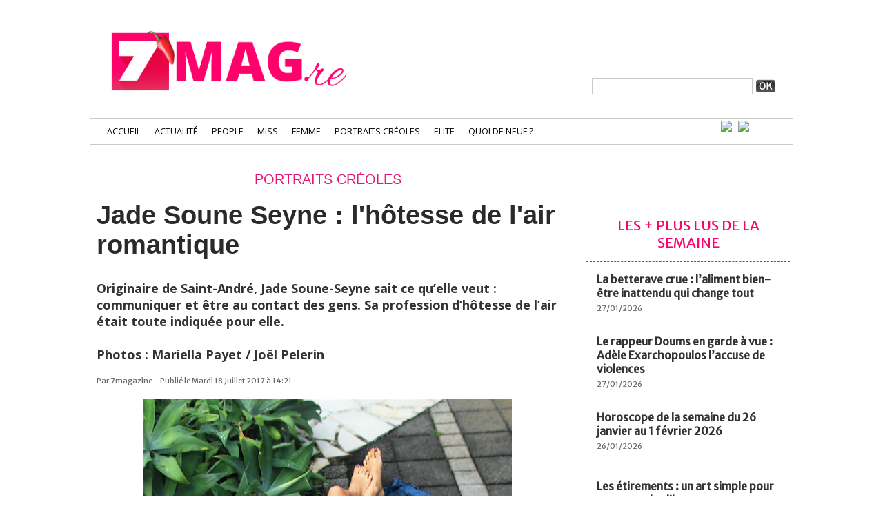

--- FILE ---
content_type: text/html; charset=UTF-8
request_url: https://www.7mag.re/Jade-Soune-Seyne-l-hotesse-de-l-air-romantique_a14406.html
body_size: 12081
content:
<!DOCTYPE html PUBLIC "-//W3C//DTD XHTML 1.0 Strict//EN" "http://www.w3.org/TR/xhtml1/DTD/xhtml1-strict.dtd">
<html xmlns="http://www.w3.org/1999/xhtml" xmlns:og="http://ogp.me/ns#"  xml:lang="fr" lang="fr">
<head>
<title>Jade Soune Seyne : l'hôtesse de l'air romantique</title>
 
<meta http-equiv="Content-Type" content="text/html; Charset=UTF-8" />
<meta name="author" lang="fr" content="7magazine" />
<meta name="keywords" content="La Réunion, 974, actualité, people, miss, elite, sexy, beauté, lifestyle, femme, créole, portrait, candidate, news, information" />
<meta name="description" content="Originaire de Saint-André, Jade Soune-Seyne sait ce qu’elle veut : communiquer et être au contact des gens. Sa profession d’hôtesse de l’air était toute indiquée pour elle. Photos : Mariella Payet..." />

<meta property="og:url" content="https://www.7mag.re/Jade-Soune-Seyne-l-hotesse-de-l-air-romantique_a14406.html" />
<meta name="image" property="og:image" content="https://www.7mag.re/photo/art/grande/15773476-20911658.jpg?v=1500374493" />
<meta property="og:type" content="article" />
<meta property="og:title" content="Jade Soune Seyne : l'hôtesse de l'air romantique" />
<meta property="og:description" content="Originaire de Saint-André, Jade Soune-Seyne sait ce qu’elle veut : communiquer et être au contact des gens. Sa profession d’hôtesse de l’air était toute indiquée pour elle. Photos : Mariella Payet / Joël Pelerin Du sang chinois coule dans ses veines mais Jade avant tout se dit Réunionnaise. A..." />
<meta property="og:site_name" content="7 Magazine Réunion, L’actualité people et lifestyle à l’île de la Réunion" />
<meta property="twitter:card" content="summary_large_image" />
<meta property="twitter:image" content="https://www.7mag.re/photo/art/grande/15773476-20911658.jpg?v=1500374493" />
<meta property="twitter:title" content="Jade Soune Seyne : l'hôtesse de l'air romantique" />
<meta property="twitter:description" content="Originaire de Saint-André, Jade Soune-Seyne sait ce qu’elle veut : communiquer et être au contact des gens. Sa profession d’hôtesse de l’air était toute indiquée pour elle. Photos : Mariella Payet..." />
<link rel="stylesheet" href="/var/style/style_56.css?v=1683183053" type="text/css" />
<link rel="stylesheet" media="only screen and (max-width : 800px)" href="/var/style/style_1156.css?v=1577445981" type="text/css" />
<link rel="stylesheet" href="/assets/css/gbfonts.min.css?v=1724246908" type="text/css">
<meta id="viewport" name="viewport" content="width=device-width, initial-scale=1.0, maximum-scale=1.0" />
<link id="css-responsive" rel="stylesheet" href="/_public/css/responsive.min.css?v=1731587507" type="text/css" />
<link rel="stylesheet" media="only screen and (max-width : 800px)" href="/var/style/style_1156_responsive.css?v=1577445981" type="text/css" />
<link rel="stylesheet" href="/var/style/style.14307307.css?v=1633678028" type="text/css" />
<link href="https://fonts.googleapis.com/css?family=Merriweather+Sans|Open+Sans&display=swap" rel="stylesheet" type="text/css" />
<link rel="stylesheet" href="/var/style/perso.css?v=1663039055" type="text/css" />
<link rel="canonical" href="https://www.7mag.re/Jade-Soune-Seyne-l-hotesse-de-l-air-romantique_a14406.html" />
<link rel="alternate" type="application/rss+xml" title="RSS" href="/xml/syndication.rss" />
<link rel="alternate" type="application/atom+xml" title="ATOM" href="/xml/atom.xml" />
<link rel="icon" href="/favicon.ico?v=1505200092" type="image/x-icon" />
<link rel="shortcut icon" href="/favicon.ico?v=1505200092" type="image/x-icon" />
 
<!-- Google file -->
<meta name="google-site-verification" content="ywh3X98wBnd7r7LqeIIjZHAi9hx4RTZkhohVmpRj_Ug" />
 
<!-- Msn tags -->
<meta name="msvalidate.01" content="2C1D2C55CCD53DAE121B8AFEDFCC5DD5" />
<script src="/_public/js/jquery-1.8.3.min.js?v=1731587507" type="text/javascript"></script>
<script src="/_public/js/regie_pub.js?v=1731587507" type="text/javascript"></script>
<script src="/_public/js/jquery-ui-1.10.3.custom.min.js?v=1731587507" type="text/javascript"></script>
<script src="/_public/js/jquery.tools-1.2.7.min.js?v=1731587507" type="text/javascript"></script>
<script src="/_public/js/compress_jquery.ibox.js?v=1731587507" type="text/javascript"></script>
<script src="/_public/js/compress_fonctions.js?v=1731587507" type="text/javascript"></script>
<script type="text/javascript">
/*<![CDATA[*//*---->*/
selected_page = ['article', ''];
selected_page = ['article', '15773476'];
var deploye14197170 = true;

function sfHover_14197170(id) {
	var func = 'hover';
	if ($('#css-responsive').length && parseInt($(window).width()) <= 800) { 
		func = 'click';
	}

	$('#' + id + ' li' + (func == 'click' ? ' > a' : '')).on(func, 
		function(e) { 
			var obj  = (func == 'click' ? $(this).parent('li') :  $(this));
			if (func == 'click') {
				$('#' + id + ' > li').each(function(index) { 
					if ($(this).attr('id') != obj.attr('id') && !$(this).find(obj).length) {
						$(this).find(' > ul:visible').each(function() { $(this).hide(); });
					}
				});
			}
			if(func == 'click' || e.type == 'mouseenter') { 
				if (obj.find('ul:first:hidden').length)	{
					sfHoverShow_14197170(obj); 
				} else if (func == 'click') {
					sfHoverHide_14197170(obj);
				}
				if (func == 'click' && obj.find('ul').length)	return false; 
			}
			else if (e.type == 'mouseleave') { sfHoverHide_14197170(obj); }
		}
	);
}
function sfHoverShow_14197170(obj) {
	obj.addClass('sfhover').css('z-index', 1000); obj.find('ul:first:hidden').each(function() { if ($(this).hasClass('lvl0')) $(this).show('drop', {direction:'down'}, 500); else $(this).css('z-index', -1).show('drop', {direction:'left'}, 500); });
}
function sfHoverHide_14197170(obj) {
	obj.find('ul:visible').each(function() { if ($(this).hasClass('lvl0')) $(this).hide('drop', {direction:'down'}, 500); else $(this).hide('drop', {direction:'left'}, 500);});
}

 var GBRedirectionMode = 'IF_FOUND';
/*--*//*]]>*/

</script>
 
<!-- Perso tags -->
<!-- Matomo -->
<script>
  var _paq = window._paq = window._paq || [];
  /* tracker methods like "setCustomDimension" should be called before "trackPageView" */
  _paq.push(["setDocumentTitle", document.domain + "/" + document.title]);
  _paq.push(["setCookieDomain", "*.www.7mag.re"]);
  _paq.push(["setDomains", ["*.www.7mag.re"]]);
  _paq.push(['trackPageView']);
  _paq.push(['enableLinkTracking']);
  (function() {
    var u="https://www.matomo.regiewebltd.com/";
    _paq.push(['setTrackerUrl', u+'matomo.php']);
    _paq.push(['setSiteId', '3']);
    var d=document, g=d.createElement('script'), s=d.getElementsByTagName('script')[0];
    g.async=true; g.src=u+'matomo.js'; s.parentNode.insertBefore(g,s);
  })();
</script>

<noscript><p><img src="https://www.matomo.regiewebltd.com/matomo.php?idsite=3&amp;rec=1" style="border:0;" alt="" /></p></noscript>

<!-- End Matomo Code -->


<!-- DEBUT SIRDATA -->

<script type="text/javascript" src="https://cache.consentframework.com/js/pa/31688/c/fxVxe/stub" referrerpolicy="origin" charset="utf-8"></script>
<script>
window.Sddan = {
    "info": {
        "hd_m" : "",
        "hd_s256" : "",
        "uf_postal_code" : "",
        "uf_bday" : "",
        "uf_gender" : "",
    }
};
</script>
<script type="text/javascript" src="https://choices.consentframework.com/js/pa/31688/c/fxVxe/cmp" referrerpolicy="origin" charset="utf-8" async></script>

<!-- FIN SIRDATA -->


<script async src="https://pagead2.googlesyndication.com/pagead/js/adsbygoogle.js?client=ca-pub-4604764902260623"
     crossorigin="anonymous"></script>

<meta name="p:domain_verify" content="7282f125b8f89e77d1af700482315beb"/>
<meta name="google-site-verification" content="yVYBR4PVm-tLz5yLD7J_4Y3BJ_uplK7_AddwpQWuKV0" />
<meta name="facebook-domain-verification" content="o5bcj6xcg3h73mm5sqixgtgsjfwelc" />

<link href='https://fonts.googleapis.com/css?family=Open+Sans:400,300,800,700' rel='stylesheet' type='text/css'>
<link href='https://fonts.googleapis.com/css?family=Merriweather:400italic,400' rel='stylesheet' type='text/css'>


<style type="text/css">
.mod_14307307 img, .mod_14307307 embed, .mod_14307307 table {
	 max-width: 666px;
}

.mod_14307307 .mod_14307307_pub {
	 min-width: 668px;
}

.mod_14307307 .mod_14307307_pub .cel1 {
	 padding: 0;
}

.mod_14307307 .photo.left .mod_14307307_pub, .mod_14307307 .photo.right .mod_14307307_pub {
	 min-width: 334px; margin: 15px 10px;
}

.mod_14307307 .photo.left .mod_14307307_pub {
	 margin-left: 0;
}

.mod_14307307 .photo.right .mod_14307307_pub {
	 margin-right: 0;
}

.mod_14307307 .para_20911387 .photo {
	 position: relative;
}

.mod_14307307 .para_20911392 .photo {
	 position: relative;
}

.mod_14307307 .para_20911461 .photo {
	 position: relative;
}

.mod_14307307 .para_20911471 .photo {
	 position: relative;
}

.mod_14307307 .para_20911483 .photo {
	 position: relative;
}

.mod_14307307 .para_20911658 .photo {
	 position: relative;
}

</style>

<!-- Google Analytics -->
<!-- Google Tag Manager -->
<script>(function(w,d,s,l,i){w[l]=w[l]||[];w[l].push({'gtm.start':
new Date().getTime(),event:'gtm.js'});var f=d.getElementsByTagName(s)[0],
j=d.createElement(s),dl=l!='dataLayer'?'&l='+l:'';j.async=true;j.src=
'https://www.googletagmanager.com/gtm.js?id='+i+dl;f.parentNode.insertBefore(j,f);
})(window,document,'script','dataLayer','GTM-5QWBJMZ');</script>
<!-- End Google Tag Manager -->
 
</head>

<body class="mep56">
<div id="z_col_130_responsive" class="responsive-menu">


<!-- MOBI_swipe 32032499 -->
<div id="mod_32032499" class="mod_32032499 wm-module fullbackground  module-MOBI_swipe">
	 <div class="entete"><div class="fullmod">
		 <span>7 Magazine Réunion, L’actualité people et lifestyle à l’île de la Réunion</span>
	 </div></div>
	<div class="cel1">
		 <ul>
			 <li class="liens" data-link="home,"><a href="https://www.7mag.re/" >			 <span>
			 Accueil
			 </span>
</a></li>
			 <li class="liens" data-link="rubrique,264950"><a href="/Actualite_r66.html" >			 <span>
			 Actualité
			 </span>
</a></li>
			 <li class="liens" data-link="rubrique,133731"><a href="/People_r18.html" >			 <span>
			 People
			 </span>
</a></li>
			 <li class="liens" data-link="rubrique,465607"><a href="/Portraits-Creoles_r75.html" >			 <span>
			 Portraits Créoles
			 </span>
</a></li>
			 <li class="liens" data-link="rubrique,1031879"><a href="/Lifestyle_r84.html" >			 <span>
			 Lifestyle
			 </span>
</a>
			 	 <ul class="lvl0">
			 <li class="liens" data-link="rubrique,153782"><a href="/Auto-Moto_r30.html" >			 <span>
			 Auto-Moto
			 </span>
</a></li>
			 <li class="liens" data-link="rubrique,153783"><a href="/Evasion_r31.html" >			 <span>
			 Evasion
			 </span>
</a></li>
			 <li class="liens" data-link="rubrique,153882"><a href="/Culture_r35.html" >			 <span>
			 Culture
			 </span>
</a></li>
			 <li class="liens" data-link="rubrique,129922"><a href="/Cuisine_r6.html" >			 <span>
			 Cuisine
			 </span>
</a></li>
				 </ul>
			 </li>
			 <li class="liens" data-link="rubrique,129920"><a href="/Miss_r4.html" >			 <span>
			 Miss
			 </span>
</a></li>
			 <li class="liens" data-link="rubrique,1032756"><a href="/Femme_r85.html" >			 <span>
			 Femme
			 </span>
</a></li>
			 <li class="liens" data-link="rubrique,153890"><a href="/Soirees-VIP_r36.html" >			 <span>
			 Soirée VIP
			 </span>
</a></li>
			 <li class="liens" data-link="rubrique,185441"><a href="/Elite_r64.html" >			 <span>
			 Elite
			 </span>
</a></li>
			 <li class="liens" data-link="contact,contact@7magazine.re"><a href="mailto:contact@7magazine.re" >			 <span>
			 Contact
			 </span>
</a></li>
		 </ul>
	</div>
</div>
</div>
<div id="main-responsive">

<div id="main">
<table id="main_table_inner" cellspacing="0">
<tr>
<td class="z_col0_td_inner z_td_colonne" colspan="2">
<div id="z_col0">
	 <div class="z_col0_inner">
<div id="z_col0_responsive" class="module-responsive">

<!-- MOBI_titre 32032498 -->
<div id="mod_32032498" class="mod_32032498 module-MOBI_titre">
<div class="tablet-bg">
<div onclick="swipe()" class="swipe gbicongeneric icon-gbicongeneric-button-swipe-list"></div>
	 <a class="image mobile notablet" href="https://www.7mag.re"><img src="https://www.7mag.re/photo/iphone_titre_32032498.png?v=1577445981" alt="7 Magazine Réun"  title="7 Magazine Réun" /></a>
<div onclick="$('#search-32032498').toggle()" class="searchbutton gbicongeneric icon-gbicongeneric-search"></div>
<div id="search-32032498" class="searchbar" style="display:none">
<form action="/search/" method="get">
<div class="search-keyword"><input type="text" name="keyword" /></div>
<div class="search-button"><button>Rechercher</button></div>
</form>
</div>
</div>
</div>
</div>
		 <div class="inner">
<!-- ********************************************** ZONE TITRE ********************************************** -->

<!-- html 29871841 -->
	 <!-- Google Tag Manager (noscript) -->
<noscript><iframe src="https://www.googletagmanager.com/ns.html?id=GTM-5QWBJMZ"
height="0" width="0" style="display:none;visibility:hidden"></iframe></noscript>
<!-- End Google Tag Manager (noscript) -->


<script async src="https://pagead2.googlesyndication.com/pagead/js/adsbygoogle.js?client=ca-pub-4604764902260623"
     crossorigin="anonymous"></script>
<script type="text/javascript" async src="https://securepubads.g.doubleclick.net/tag/js/gpt.js"></script>
<script type="text/javascript">
console.group()

    console.info("%c ADSERVER974 V2 START ", "color:#292826; background-color:#F9D342");

    var googletag = googletag || {};
    googletag.cmd = googletag.cmd || [];

    googletag.cmd.push(function() {
    
    //detect hp or rg
    var site = "7mag";
    var defaultHome = "https://www.7mag.re/";
    var currentPosition = window.location.pathname;
    var adNetworkID = "22046252579";
	
    var bannerMapping = googletag.sizeMapping().
    addSize([1024, 768], [[970, 250], [728, 90]]).
    addSize([980, 575], [[970, 250],[728, 90]]).
    addSize([0, 0], [[320, 100], [300, 100], [320, 50]]).
    build();
		  	
    if( currentPosition === '/' ) { var rub1 = "hp";  } else { var rub1 = "rg"; }
    
    var adPath = site + '/' + rub1;
    
    //FORMAT MEGA BANNER
    console.info("%c FORMAT MEGABANNER 1 LOADED ", "color:#292826; background-color:#F9D342");
    googletag.defineSlot('/' + adNetworkID + '/'+ adPath, [[970, 250], [728, 90],[300, 100], [320, 100], [320, 50], ['fluid']], 'regie974V2-megabanner').defineSizeMapping(bannerMapping).setTargeting('position','megabanner').addService(googletag.pubads());
    
    console.info("%c FORMAT BILLBOARD 1-8 LOADED ", "color:#292826; background-color:#F9D342");
    googletag.defineSlot('/' + adNetworkID + '/'+ adPath, [[728, 90],[300, 100], [320, 100], [320, 50], ['fluid']], 'regie974V2-billboard1').defineSizeMapping(bannerMapping).setTargeting('position','billboard1').addService(googletag.pubads());
    googletag.defineSlot('/' + adNetworkID + '/'+ adPath, [[728, 90],[300, 100], [320, 100], [320, 50], ['fluid']], 'regie974V2-billboard2').defineSizeMapping(bannerMapping).setTargeting('position','billboard2').addService(googletag.pubads());
    googletag.defineSlot('/' + adNetworkID + '/'+ adPath, [[728, 90],[300, 100], [320, 100], [320, 50], ['fluid']], 'regie974V2-billboard3').defineSizeMapping(bannerMapping).setTargeting('position','billboard3').addService(googletag.pubads());
    googletag.defineSlot('/' + adNetworkID + '/'+ adPath, [[728, 90],[300, 100], [320, 100], [320, 50], ['fluid']], 'regie974V2-billboard4').defineSizeMapping(bannerMapping).setTargeting('position','billboard4').addService(googletag.pubads());
    googletag.defineSlot('/' + adNetworkID + '/'+ adPath, [[728, 90],[300, 100], [320, 100], [320, 50], ['fluid']], 'regie974V2-billboard5').defineSizeMapping(bannerMapping).setTargeting('position','billboard5').addService(googletag.pubads());
    googletag.defineSlot('/' + adNetworkID + '/'+ adPath, [[728, 90],[300, 100], [320, 100], [320, 50], ['fluid']], 'regie974V2-billboard6').defineSizeMapping(bannerMapping).setTargeting('position','billboard6').addService(googletag.pubads());
    googletag.defineSlot('/' + adNetworkID + '/'+ adPath, [[728, 90],[300, 100], [320, 100], [320, 50], ['fluid']], 'regie974V2-billboard7').defineSizeMapping(bannerMapping).setTargeting('position','billboard7').addService(googletag.pubads());
    googletag.defineSlot('/' + adNetworkID + '/'+ adPath, [[728, 90],[300, 100], [320, 100], [320, 50], ['fluid']], 'regie974V2-billboard8').defineSizeMapping(bannerMapping).setTargeting('position','billboard8').addService(googletag.pubads());
    
    console.info("%c FORMAT OOP LOADED ", "color:#292826; background-color:#F9D342");
    googletag.defineOutOfPageSlot('/' + adNetworkID + '/'+ adPath, 'regie974V2-oop').addService(googletag.pubads());
      
    console.info("%c FORMAT INTERSTITIEL1 LOADED ", "color:#292826; background-color:#F9D342");
       googletag.defineSlot('/' + adNetworkID + '/'+ adPath, [[3, 1]], 'regie974V2-interstitiel1').setTargeting('position','interstitiel1').addService(googletag.pubads())  
      
    
    console.info("%c FORMAT HABILLAGE-2 LOADED ", "color:#292826; background-color:#F9D342");
    googletag.defineSlot('/' + adNetworkID + '/'+ adPath,[[1, 1],[1, 2],[1, 3],[1, 4]], 'regie974V2-habillage').setTargeting('position','habillage').addService(googletag.pubads());
    
    //FORMAT PAVE 1
    console.info("%c FORMAT PAVE 1-8 LOADED ", "color:#292826; background-color:#F9D342");
    googletag.defineSlot('/' + adNetworkID + '/'+ adPath, [[300, 600], [300, 250], ['fluid']], 'regie974V2-pave1').setTargeting('position','pave1').addService(googletag.pubads());
    googletag.defineSlot('/' + adNetworkID + '/'+ adPath, [[300, 600], [300, 250], ['fluid']], 'regie974V2-pave2').setTargeting('position','pave2').addService(googletag.pubads());
    googletag.defineSlot('/' + adNetworkID + '/'+ adPath, [[300, 600], [300, 250], ['fluid']], 'regie974V2-pave3').setTargeting('position','pave3').addService(googletag.pubads());
    googletag.defineSlot('/' + adNetworkID + '/'+ adPath, [[300, 600], [300, 250], ['fluid']], 'regie974V2-pave4').setTargeting('position','pave4').addService(googletag.pubads());
    googletag.defineSlot('/' + adNetworkID + '/'+ adPath, [[300, 600], [300, 250], ['fluid']], 'regie974V2-pave5').setTargeting('position','pave5').addService(googletag.pubads());
    googletag.defineSlot('/' + adNetworkID + '/'+ adPath, [[300, 600], [300, 250], ['fluid']], 'regie974V2-pave6').setTargeting('position','pave6').addService(googletag.pubads());
    googletag.defineSlot('/' + adNetworkID + '/'+ adPath, [[300, 600], [300, 250], ['fluid']], 'regie974V2-pave7').setTargeting('position','pave7').addService(googletag.pubads());
    googletag.defineSlot('/' + adNetworkID + '/'+ adPath, [[300, 600], [300, 250], ['fluid']], 'regie974V2-pave8').setTargeting('position','pave8').addService(googletag.pubads());
    
    //FORMAT PAVE 1
    console.info("%c FORMAT INREAD 1-4 LOADED ", "color:#292826; background-color:#F9D342");
    googletag.defineSlot('/' + adNetworkID + '/'+ adPath, [[300, 600], [300, 250], [320, 100], [300, 100], [320, 50], ['fluid']], 'regie974V2-inread1').setTargeting('position','inread1').addService(googletag.pubads());
    googletag.defineSlot('/' + adNetworkID + '/'+ adPath, [[300, 600], [300, 250], [320, 100], [300, 100], [320, 50], ['fluid']], 'regie974V2-inread2').setTargeting('position','inread2').addService(googletag.pubads());
    googletag.defineSlot('/' + adNetworkID + '/'+ adPath, [[300, 600], [300, 250], [320, 100], [300, 100], [320, 50], ['fluid']], 'regie974V2-inread3').setTargeting('position','inread3').addService(googletag.pubads());
    googletag.defineSlot('/' + adNetworkID + '/'+ adPath, [[300, 600], [300, 250], [320, 100], [300, 100], [320, 50], ['fluid']], 'regie974V2-inread4').setTargeting('position','inread4').addService(googletag.pubads());
    
    //adslot generic triger
    googletag.pubads().setCentering(true);
    googletag.pubads().collapseEmptyDivs(true);
    googletag.enableServices();
    
    

    }); 

    // Display ads
    googletag.cmd.push(function() {

        var adunits = document.querySelectorAll('div[id^="regie974V2-"]');
        for (var i = 0; i < adunits.length; i++) { googletag.cmd.push(function() { googletag.display(adunits[i].getAttribute('id')); }); }

    });

  console.info("%c ADSERVER974 V2 LOADED ", "color:#292826; background-color:#F9D342");
console.groupEnd();  
</script>  

<style>
  #regie974V2-megabanner{  width:970px; margin: 0 auto;}
  #regie974V2-billboard1{  width:728px; margin: 0 auto;}
  #regie974V2-billboard2{  width:728px; margin: 0 auto;}
  #regie974V2-pave1{  width:300px; margin: 0 auto;}
  #regie974V2-pave2{  width:300px; margin: 0 auto;}
  #regie974V2-pave3{  width:300px; margin: 0 auto;}
</style>


<script>
    // Step 1: Select the element to move
    var elementToMove = document.getElementById('arche-link');

    // Check if the element exists
    if (elementToMove) {
        // Step 2: Select the reference element (first child of body)
        var referenceElement = document.body.firstChild;

        // Step 3: Move the element just after the body tag
        document.body.insertBefore(elementToMove, referenceElement.nextSibling);
    }
</script>


<div id="ecart_after_29871841" class="ecart_col0" style="display:none"><hr /></div>

<!-- html 52124255 -->
<div id="ecart_before_52124255" class="ecart_col0 module-responsive" style="display:none"><hr /></div>
	 <script type="text/javascript">
  window._taboola = window._taboola || [];
  _taboola.push({article:'auto'});
  !function (e, f, u, i) {
    if (!document.getElementById(i)){
      e.async = 1;
      e.src = u;
      e.id = i;
      f.parentNode.insertBefore(e, f);
    }
  }(document.createElement('script'),
  document.getElementsByTagName('script')[0],
  '//cdn.taboola.com/libtrc/lagardere-7mag/loader.js',
  'tb_loader_script');
  if(window.performance && typeof window.performance.mark == 'function')
    {window.performance.mark('tbl_ic');}
</script>
<div id="ecart_after_52124255" class="ecart_col0" style="display:none"><hr /></div>

<!-- html 14197077 -->
<div id="ecart_before_14197077" class="ecart_col0 module-responsive" style="display:none"><hr /></div>
	 <div id="header_7Mag2016">
   <div class="helpers_div1020px">
<div id="ecart_after_14197077" class="ecart_col0" style="display:none"><hr /></div>
<table cellpadding="0" cellspacing="0" id="mod_14197082" class="mod_14197082 wm-module module-responsive  module-combo nb-modules-3" style="position:relative">
<tr>
<td class="celcombo1">
<!-- lien_perso 14197100 -->
<div id="ecart_before_14197100" class="ecart_col0 " style="display:none"><hr /></div>
<div id="mod_14197100" class="mod_14197100 wm-module fullbackground  module-lien_perso">
	 <div class="texte">
		 <a href="https://www.7mag.re/" > <img src="/photo/mod-14197100.png?v=1505968270" class="image" alt="https://www.7mag.re/" style="width:354px" /></a>
	 </div>
</div>
</td>
<td class="celcombo2">
<!-- pub 15608648 -->
<div id="ecart_before_15608648" class="ecart_col0 " style="display:none"><hr /></div>
</td>
<td class="celcombo3">
<!-- recherche 14197091 -->
<div id="ecart_before_14197091" class="ecart_col0 " style="display:none"><hr /></div>
<div id="mod_14197091" class="mod_14197091 wm-module fullbackground  recherche type-2">
	 <form id="form_14197091" action="/search/" method="get" enctype="application/x-www-form-urlencoded" >
		 <div class="cel1">
			 			 <span><span class="cel">
<input type="text" style="width:220px" id="keyword_14197091" name="keyword" value="" class="button"   />			 </span><span class="cel">
<input type="image" src="/_images/icones/ok_6.png?v=1731587505" alt="OK" title="OK" />
			 </span></span>
		 </div>
	 </form>
</div>
</td>
</tr>
</table>
<div id="ecart_after_14197082" class="ecart_col0" style="display:none"><hr /></div>

<!-- menu_deployable 14197170 -->
<div id="ecart_before_14197170" class="ecart_col0 " style="display:none"><hr /></div>
<div id="mod_14197170" class="mod_14197170 module-menu_deployable wm-module fullbackground  colonne-a type-2 background-cell- " >
	 <div class="main_menu">
		 <ul id="menuliste_14197170">
			 <li data-link="home," class=" titre first" id="menuliste_14197170_1"><a href="https://www.7mag.re/" >Accueil</a></li>
			 <li data-link="rubrique,264950" class=" titre" id="menuliste_14197170_2"><a href="/Actualite_r66.html" >Actualité</a></li>
			 <li data-link="rubrique,133731" class=" titre" id="menuliste_14197170_3"><a href="/People_r18.html" >People</a>
			 	 <ul class="lvl0 ">
					 <li class="stitre responsive" style="display:none"><a href="/People_r18.html" ><span class="fake-margin" style="display:none">&nbsp;</span>People</a></li>
					 <li data-link="rubrique,1031870" class=" stitre" ><a href="/People-Reunion_r82.html" ><span class="fake-margin" style="display:none">&nbsp;</span>People Réunion</a></li>
					 <li data-link="rubrique,1031872" class=" stitre slast" ><a href="/People-International_r83.html" ><span class="fake-margin" style="display:none">&nbsp;</span>People International</a></li>
				 </ul>
			 </li>
			 <li data-link="rubrique,129920" class=" titre" id="menuliste_14197170_4"><a href="/Miss_r4.html" >Miss</a>
			 	 <ul class="lvl0 ">
					 <li class="stitre responsive" style="display:none"><a href="/Miss_r4.html" ><span class="fake-margin" style="display:none">&nbsp;</span>Miss</a></li>
					 <li data-link="rubrique,185439" class=" stitre" ><a href="/Miss-de-La-Reunion_r62.html" ><span class="fake-margin" style="display:none">&nbsp;</span>Miss de La Réunion</a></li>
					 <li data-link="rubrique,185440" class=" stitre" ><a href="/Miss-France_r63.html" ><span class="fake-margin" style="display:none">&nbsp;</span>Miss France</a></li>
					 <li data-link="rubrique,404604" class=" stitre slast" ><a href="/Miss-Univers_r70.html" ><span class="fake-margin" style="display:none">&nbsp;</span>Miss Univers</a></li>
				 </ul>
			 </li>
			 <li data-link="rubrique,1032756" class=" titre" id="menuliste_14197170_5"><a href="/Femme_r85.html" >Femme</a>
			 	 <ul class="lvl0 ">
					 <li class="stitre responsive" style="display:none"><a href="/Femme_r85.html" ><span class="fake-margin" style="display:none">&nbsp;</span>Femme</a></li>
					 <li data-link="rubrique,129949" class=" stitre" ><a href="/Mode_r11.html" ><span class="fake-margin" style="display:none">&nbsp;</span>Mode</a></li>
					 <li data-link="rubrique,129947" class=" stitre" ><a href="/Beaute_r9.html" ><span class="fake-margin" style="display:none">&nbsp;</span>Beauté</a></li>
					 <li data-link="rubrique,1032759" class=" stitre slast" ><a href="/Coquin_r86.html" ><span class="fake-margin" style="display:none">&nbsp;</span>Coquin</a></li>
				 </ul>
			 </li>
			 <li data-link="rubrique,465607" class=" titre" id="menuliste_14197170_6"><a href="/Portraits-Creoles_r75.html" >Portraits Créoles</a></li>
			 <li data-link="rubrique,185441" class=" titre" id="menuliste_14197170_7"><a href="/Elite_r64.html" >Elite</a></li>
			 <li data-link="rubrique,6995267" class=" titre last" id="menuliste_14197170_8"><a href="/Quoi-de-neuf_r98.html" >Quoi de neuf ?</a></li>
		 </ul>
	 <div class="break" style="_height:auto;"></div>
	 </div>
	 <div class="clear"></div>
	 <script type="text/javascript">sfHover_14197170('menuliste_14197170')</script>
</div>
<div id="ecart_after_14197170" class="ecart_col0" style="display:none"><hr /></div>

<!-- html 14208602 -->
<div id="ecart_before_14208602" class="ecart_col0 module-responsive" style="display:none"><hr /></div>
	 <div id="menuTop_socialNetwork">

   <a href="https://www.facebook.com/7mag.re/" target="_blank" class="socialNetwork_button"><img src="http://www.7mag.re/docs/7Magazine2016/logo_fbHEADER.gif" border="0"></a>

   <a href="https://twitter.com/7magazineLive" target="_blank" class="socialNetwork_button"><img src="http://www.7mag.re/docs/7Magazine2016/logo_twitterHEADER.gif" border="0"></a>

<!--
   <a href="#" target="_blank" class="socialNetwork_button"><img src="http://www.7mag.re/docs/7Magazine2016/logo_youtubeHEADER.jpg" border="0"></a>

-->

</div>
<div id="ecart_after_14208602" class="ecart_col0" style="display:none"><hr /></div>

<!-- html 14197080 -->
<div id="ecart_before_14197080" class="ecart_col0 module-responsive" style="display:none"><hr /></div>
	 </div> <!-- Fin DIV helpers_div100 -->
</div> <!-- Fin DIV header_7Mag2016 -->
<div id="ecart_after_14197080" class="ecart_col0" style="display:none"><hr /></div>

<!-- html 52123865 -->
<div id="ecart_before_52123865" class="ecart_col0 module-responsive" style="display:none"><hr /></div>
	 <div id="regie974V2-habillage" style=""></div>
<div id="regie974V3-habillage" style=""></div>
<div id="regie974V3-interstitiel1" style=""></div>
<!-- ********************************************** FIN ZONE TITRE ****************************************** -->
		 </div>
	 </div>
</div>
</td>
</tr>

<tr class="tr_median">
<td class="z_col1_td_inner z_td_colonne main-colonne">
<!-- ********************************************** COLONNE 1 ********************************************** -->
<div id="z_col1" class="z_colonne">
	 <div class="z_col1_inner z_col_median">
		 <div class="inner">

<!-- html 52091704 -->
	 <div id="adwebarticle"></div>
<style>
#adwebarticle {width: 1px; height: 1px; position: absolute;}
</style>
<div class="ecart_col1" style="display:none"><hr /></div>
<div id="mod_14307307" class="mod_14307307 wm-module fullbackground  page2_article article-14406">
	 <div class="cel1">
		 <div class="entete_liste">
			 <div class="access">Portraits Créoles</div>
		 </div>
		 <br class="texte clear" />
		 <div class="titre">
			 <h1 class="access">
				 Jade Soune Seyne : l'hôtesse de l'air romantique
			 </h1>
		 </div>
		 <br class="texte clear" />
		 <div class="chapeau" style="">
			 <h3 class="access">
				 Originaire de Saint-André, Jade Soune-Seyne sait ce qu’elle veut : communiquer et être au contact des gens. Sa profession d’hôtesse de l’air était toute indiquée pour elle.				 <br />
				 				 <br />
				 Photos : Mariella Payet / Joël Pelerin
			 </h3>
		 </div>
		 <br class="texte clear" />
		 <div class="auteur">
			 <div class="access">Par 7magazine - Publié le Mardi 18 Juillet 2017 à 14:21</div>
		 </div>
	 <div class="entry-content instapaper_body">
		 <br id="sep_para_1" class="sep_para access"/>
		 <div id="para_1" class="para_20911387 resize" style="">
			 <div class="photo shadow top" style="margin-bottom: 10px">
				 <img class="responsive"  style="display:none" src="https://www.7mag.re/photo/art/grande/15773476-20911387.jpg?v=1500373486" alt="Jade Soune Seyne : l'hôtesse de l'air romantique" title="Jade Soune Seyne : l'hôtesse de l'air romantique" />
<img class="not-responsive"  src="https://www.7mag.re/photo/art/default/15773476-20911387.jpg?v=1500373541" alt="Jade Soune Seyne : l'hôtesse de l'air romantique" title="Jade Soune Seyne : l'hôtesse de l'air romantique"  />
			 </div>
			 <div class="texte">
				 <div class="access firstletter">
					 Du sang chinois coule dans ses veines mais Jade avant tout se dit Réunionnaise. A aujourd’hui 21 ans, elle vient d’intégrer une compagnie aérienne et est aux anges. Son parcours est atypique.&nbsp; <br />   <br />  Après un Bac ES, &nbsp;elle a fait des études dans la communication le marketing. Elle raconte son parcours : &nbsp;«&nbsp;<em>Rien ne me prédestinait à être hôtesse de l’air, mais j’aime ce contact que j’ai dans les avions. Pour faire ce métier il faut avoir certaines qualités et compétences… C’était fait pour moi&nbsp;</em>».&nbsp;<br style="margin: 0px; padding: 0px; color: rgb(42, 42, 42); font-family: &quot;Open Sans&quot;, sans-serif; font-size: 13.8px; text-align: justify;" />  <span style="color: rgb(42, 42, 42); font-family: &quot;Open Sans&quot;, sans-serif; font-size: 13.8px; text-align: justify;">&nbsp;</span> <br />  ​ <br />  Il y a trois mois, elle a donc intégré une compagnie . Plus de 1 000 candidats ont tenté leur chance, elle a passé les entretiens pour finir dans le carré finale de 27 reçus. Elle analyse ainsi ce succès : « <em>&nbsp;J’ai réussi à faire mes preuves. J’ai rencontré les bonnes personnes au bon moment. Ca me correspond. J’aime la relation clientèle à bord. J’aborde mon métier avec humour et détente. Et puis ça reste aussi un fantasme l’uniforme</em>. ». <br />  &nbsp;
				 </div>
			 </div>
			 <div class="clear"></div>
		 </div>
		 <br id="sep_para_2" class="sep_para access"/>
		 <div id="para_2" class="para_20911392 resize" style="">
			 <div class="photo shadow top" style="margin-bottom: 10px">
				 <a href="javascript:void(0)" rel="https://www.7mag.re/photo/art/grande/15773476-20911392.jpg?v=1500373524&amp;ibox" title="Jade Soune Seyne : l'hôtesse de l'air romantique"><img class="responsive" loading="lazy"  style="display:none" src="https://www.7mag.re/photo/art/grande/15773476-20911392.jpg?v=1500373524" alt="Jade Soune Seyne : l'hôtesse de l'air romantique" title="Jade Soune Seyne : l'hôtesse de l'air romantique" />
<img class="not-responsive" loading="lazy"  src="https://www.7mag.re/photo/art/default/15773476-20911392.jpg?v=1500373542" alt="Jade Soune Seyne : l'hôtesse de l'air romantique" title="Jade Soune Seyne : l'hôtesse de l'air romantique" width="666" /></a>
			 </div>
			 <div class="texte">
				 <div class="access firstletter">
					 Jade est hôtesse de l’air mais possède une autre corde à son arc. Elle a été Miss Earth Réunion 2015, qui est le &nbsp;3ème concours de beauté au monde. Cette élection vise à élire une reine de beauté mais également une personnalité qui sensibilisera le public à l’écologie. Son 1m64 ne l’a en rien gêné pour glaner son écharpe. Une incroyable aventure qui lui a permis de s’envoler pour l’Autriche et de découvrir Vienne. <br />   <br />  Enfin la pétillante jeune femme tient à évoquer sa passion actuelle : elle vient de créer son blog sur &nbsp;Instagram intitulée hashtagjss. Elle l’évoque avec passion : « <em>Je me suis lancée un petit pari. Beaucoup de personnes me suivent dans mes choix vestimentaires et je mets une touche d’humour dans ce glamour. Je publie beaucoup </em>». <br />  &nbsp;
				 </div>
			 </div>
			 <div class="clear"></div>
		 </div>
		 <br id="sep_para_3" class="sep_para access"/>
		 <div id="para_3" class="para_20911461 resize" style="">
			 <div class="photo shadow top" style="margin-bottom: 10px">
				 <img class="responsive" loading="lazy"  style="display:none" src="https://www.7mag.re/photo/art/grande/15773476-20911461.jpg?v=1500373589" alt="Jade Soune Seyne : l'hôtesse de l'air romantique" title="Jade Soune Seyne : l'hôtesse de l'air romantique" />
<img class="not-responsive" loading="lazy"  src="https://www.7mag.re/photo/art/default/15773476-20911461.jpg?v=1500373881" alt="Jade Soune Seyne : l'hôtesse de l'air romantique" title="Jade Soune Seyne : l'hôtesse de l'air romantique"  />
			 </div>
			 <div class="texte">
				 <div class="access firstletter">
					 
				 </div>
			 </div>
			 <div class="clear"></div>
		 </div>
		 <br id="sep_para_4" class="sep_para access"/>
		 <div id="para_4" class="para_20911471 resize" style="">
			 <div class="photo shadow top" style="margin-bottom: 10px">
				 <img class="responsive" loading="lazy"  style="display:none" src="https://www.7mag.re/photo/art/grande/15773476-20911471.jpg?v=1500373650" alt="Jade Soune Seyne : l'hôtesse de l'air romantique" title="Jade Soune Seyne : l'hôtesse de l'air romantique" />
<img class="not-responsive" loading="lazy"  src="https://www.7mag.re/photo/art/default/15773476-20911471.jpg?v=1500373881" alt="Jade Soune Seyne : l'hôtesse de l'air romantique" title="Jade Soune Seyne : l'hôtesse de l'air romantique"  />
			 </div>
			 <div class="texte">
				 <div class="access firstletter">
					 
				 </div>
			 </div>
			 <div class="clear"></div>
		 </div>
		 <br id="sep_para_5" class="sep_para access"/>
		 <div id="para_5" class="para_20911483 resize" style="">
			 <div class="photo shadow left">
				 <img class="responsive" loading="lazy"  style="display:none" src="https://www.7mag.re/photo/art/grande/15773476-20911483.jpg?v=1500373721" alt="Jade Soune Seyne : l'hôtesse de l'air romantique" title="Jade Soune Seyne : l'hôtesse de l'air romantique" />
<img class="not-responsive" loading="lazy"  src="https://www.7mag.re/photo/art/default/15773476-20911483.jpg?v=1500373722" alt="Jade Soune Seyne : l'hôtesse de l'air romantique" title="Jade Soune Seyne : l'hôtesse de l'air romantique"  />
			 </div>
			 <div class="texte">
				 <div class="access firstletter">
					 
				 </div>
			 </div>
			 <div class="clear"></div>
		 </div>
		 <br id="sep_para_6" class="sep_para access"/>
		 <div id="para_6" class="para_20911658 resize" style="">
			 <div class="photo shadow top" style="margin-bottom: 10px">
				 <a href="javascript:void(0)" rel="https://www.7mag.re/photo/art/grande/15773476-20911658.jpg?v=1500374493&amp;ibox" title="Jade Soune Seyne : l'hôtesse de l'air romantique"><img class="responsive" loading="lazy"  style="display:none" src="https://www.7mag.re/photo/art/grande/15773476-20911658.jpg?v=1500374493" alt="Jade Soune Seyne : l'hôtesse de l'air romantique" title="Jade Soune Seyne : l'hôtesse de l'air romantique" />
<img class="not-responsive" loading="lazy"  src="https://www.7mag.re/photo/art/default/15773476-20911658.jpg?v=1500374516" alt="Jade Soune Seyne : l'hôtesse de l'air romantique" title="Jade Soune Seyne : l'hôtesse de l'air romantique" width="666" /></a>
			 </div>
			 <div class="texte">
				 <div class="access firstletter">
					 
				 </div>
			 </div>
			 <div class="clear"></div>
		 </div>
	 </div>
		 <br class="texte clear" />
			 <div class="auteur social">
				 <a target="_blank" href="http://www.facebook.com/share.php?u=https%3A%2F%2Fwww.7mag.re%2FJade-Soune-Seyne-l-hotesse-de-l-air-romantique_a14406.html"><img src="/_images/addto/facebook.png?v=1732287175" alt="Facebook" title="Facebook" /></a>
				 <a target="_blank" href="http://twitter.com/intent/tweet?text=Jade+Soune+Seyne+%3A+l%27h%C3%B4tesse+de+l%27air+romantique+http%3A%2F%2Fxfru.it%2Fg2TSXc"><img src="/_images/addto/twitter.png?v=1732287176" alt="Twitter" title="Twitter" /></a>
				 <a target="_blank" href="http://www.linkedin.com/shareArticle?mini=true&amp;url=https%3A%2F%2Fwww.7mag.re%2FJade-Soune-Seyne-l-hotesse-de-l-air-romantique_a14406.html&amp;title=Jade+Soune+Seyne+%3A+l%27h%C3%B4tesse+de+l%27air+romantique&amp;source=&amp;summary="><img src="/_images/addto/linkedin.png?v=1732287176" alt="LinkedIn" title="LinkedIn" /></a>
				 <a target="_blank" href="http://pinterest.com/pin/create/button/?url=https%3A%2F%2Fwww.7mag.re%2FJade-Soune-Seyne-l-hotesse-de-l-air-romantique_a14406.html&amp;description=Jade+Soune+Seyne+%3A+l%27h%C3%B4tesse+de+l%27air+romantique"><img src="/_images/addto/pinterest.png?v=1732287176" alt="Pinterest" title="Pinterest" /></a>
			 </div>
<br />	 </div>
</div>
<div id="ecart_after_14307307" class="ecart_col1" style="display:none"><hr /></div>
		 </div>
	 </div>
</div>
<!-- ********************************************** FIN COLONNE 1 ****************************************** -->
</td>
<td class="z_col2_td_inner z_td_colonne">
<!-- ********************************************** COLONNE 2 ********************************************** -->
<div id="z_col2" class="z_colonne">
	 <div class="z_col2_inner z_col_median">
		 <div class="inner">

<!-- html 52124018 -->
	 <!-- HalfpageAd_1 --><div id='optidigital-adslot-HalfpageAd_1' style='display:none;' class="HalfpageAd_1"></div>

<!-- Rectangle_1 --><div id='optidigital-adslot-Rectangle_1' style='display:none;' class="Rectangle_1"></div>
<div id="ecart_after_52124018" class="ecart_col2"><hr /></div>

<!-- pub 14412883 -->
<div id="ecart_after_14412883" class="ecart_col2"><hr /></div>

<!-- news 35358085 -->
<div id="ecart_before_35358085" class="ecart_col2 " style="display:none"><hr /></div>
<div class="module-notresponsive">
<div id="mod_35358085" class="mod_35358085 wm-module fullbackground  news module-news type-1">
	 <div class="entete"><div class="fullmod">
		 <span>Les + plus lus de la semaine</span>
	 </div></div>
	 <div class="list-news nb-col-4">
	 <div class="cel1 num1 first">
		 <h3 class="titre">
			 <a href="/La-betterave-crue-l-aliment-bien-etre-inattendu-qui-change-tout_a20125.html">La betterave crue : l’aliment bien-être inattendu qui change tout</a>
		 </h3>
		 <div class="titre">
			 <span class="date">27/01/2026</span>
		 </div>
	 </div>
	 <div class="cel2 num2">
		 <h3 class="titre">
			 <a href="/Le-rappeur-Doums-en-garde-a-vue-Adele-Exarchopoulos-l-accuse-de-violences_a20124.html">Le rappeur Doums en garde à vue : Adèle Exarchopoulos l’accuse de violences</a>
		 </h3>
		 <div class="titre">
			 <span class="date">27/01/2026</span>
		 </div>
	 </div>
	 <div class="cel1 num3">
		 <h3 class="titre">
			 <a href="/Horoscope-de-la-semaine-du-26-janvier-au-1-fevrier-2026_a20122.html">Horoscope de la semaine du 26 janvier au 1 février 2026</a>
		 </h3>
		 <div class="titre">
			 <span class="date">26/01/2026</span>
		 </div>
	 </div>
	 <div class="cel2 num4">
		 <h3 class="titre">
			 <a href="/Les-etirements-un-art-simple-pour-un-corps-plus-libre_a20126.html">Les étirements : un art simple pour un corps plus libre</a>
		 </h3>
		 <div class="titre">
			 <span class="date">28/01/2026</span>
		 </div>
	 </div>
	 <div class="cel1 num5">
		 <h3 class="titre">
			 <a href="/Sequestration-et-actes-de-torture-sur-une-adolescente-la-piste-d-un-conflit-amoureux-privilegiee_a20129.html">Séquestration et actes de torture sur une adolescente : la piste d’un conflit amoureux privilégiée</a>
		 </h3>
		 <div class="titre">
			 <span class="date">29/01/2026</span>
		 </div>
	 </div>
	 <div class="cel2 num6">
		 <h3 class="titre">
			 <a href="/Gourou-Pierre-Niney-coach-toxique-dans-un-thriller-moderne_a20127.html">“Gourou” : Pierre Niney, coach toxique dans un thriller moderne</a>
		 </h3>
		 <div class="titre">
			 <span class="date">28/01/2026</span>
		 </div>
	 </div>
	 </div>
</div>
</div>
<div id="ecart_after_35358085" class="ecart_col2"><hr /></div>

<!-- pub 14187513 -->
<div id="ecart_before_14187513" class="ecart_col2 responsive" style="display:none"><hr /></div>
<div id="ecart_after_14187513" class="ecart_col2"><hr /></div>

<!-- pub 32826188 -->
<div id="ecart_before_32826188" class="ecart_col2 responsive" style="display:none"><hr /></div>
<div id="ecart_after_32826188" class="ecart_col2"><hr /></div>

<!-- html 52124019 -->
<div id="ecart_before_52124019" class="ecart_col2 responsive" style="display:none"><hr /></div>
	 <!-- HalfpageAd_2 --><div id='optidigital-adslot-HalfpageAd_2' style='display:none;' class="HalfpageAd_2"></div>

<!-- Rectangle_2 --><div id='optidigital-adslot-Rectangle_2' style='display:none;' class="Rectangle_2"></div>
<div id="ecart_after_52124019" class="ecart_col2"><hr /></div>

<!-- pub 24670544 -->
<div id="ecart_before_24670544" class="ecart_col2 responsive" style="display:none"><hr /></div>
<div id="ecart_after_24670544" class="ecart_col2"><hr /></div>

<!-- pub 31452107 -->
<div id="ecart_before_31452107" class="ecart_col2 responsive" style="display:none"><hr /></div>
		 </div>
	 </div>
</div>
<!-- ********************************************** FIN COLONNE 2 ****************************************** -->
</td>
</tr>

</table>

</div>
<div class="z_col100_td_inner z_td_colonne">
<!-- ********************************************** ZONE OURS FULL ***************************************** -->
	 <div id="z_col100" class="full z_colonne">
		 <div class="z_col100_inner">

<!-- html 14293140 -->
	 <div id="footer">
   <div class="helpers_div1020px alignCenter">
<div id="ecart_after_14293140" class="ecart_col100" style="display:none"><hr /></div>

<!-- html 14293166 -->
	 <a href="#" id="title_footer"><h3 class="textColor_white">Toute l’actu people est sur <span class="textColor_yellow">7</span>Magazine</h3></a>
<div id="ecart_after_14293166" class="ecart_col100" style="display:none"><hr /></div>

<!-- html 14293732 -->
<div id="ecart_before_14293732" class="ecart_col100 responsive" style="display:none"><hr /></div>
	 <div class="separatorCustom bkgColor_rose02"><hr></div>
<div id="ecart_after_14293732" class="ecart_col100" style="display:none"><hr /></div>

<!-- html 14294070 -->
<div id="ecart_before_14294070" class="ecart_col100 responsive" style="display:none"><hr /></div>
	 <div class="helpers_div1020px alignLeft">
<div id="infosFooter" class="">
  <img src="http://www.7mag.re/docs/7Magazine2016/logo7Mag_footer-1.png" border="0">

  <!--
  <p>4, cité Fontaine<br>97400 Saint-Denis</p>
  <p>06 93 010 810<br>contact@zinfos974.com</p>
  -->

</div>
<div id="ecart_after_14294070" class="ecart_col100" style="display:none"><hr /></div>

<!-- menu_static 14294265 -->
<div id="ecart_before_14294265" class="ecart_col100 responsive" style="display:none"><hr /></div>
<div id="mod_14294265" class="mod_14294265 wm-module fullbackground  menu_static colonne-a background-cell- ">
	 <ul class="menu_ligne"><li class="fullmod"><ul>
		 <li class="id1 cel1 keep-padding titre first">
			 <a href="https://www.7mag.re/" data-link="home," >
				 Accueil
			 </a>
		 </li>
		 <li class="id2 cel2 keep-padding titre ">
			 <a href="/People_r18.html" data-link="rubrique,133731" >
				 People
			 </a>
		 </li>
		 <li class="id3 cel1 keep-padding titre ">
			 <a href="/_r0.html" data-link="rubrique,133992" >
				 Scoop
			 </a>
		 </li>
		 <li class="id4 cel2 keep-padding titre ">
			 <a href="/Lifestyle_r84.html" data-link="rubrique,1031879" >
				 Lifestyle
			 </a>
		 </li>
		 <li class="id5 cel1 keep-padding titre ">
			 <a href="/Miss_r4.html" data-link="rubrique,129920" >
				 Miss
			 </a>
		 </li>
		 <li class="id6 cel2 keep-padding titre ">
			 <a href="/Femme_r85.html" data-link="rubrique,1032756" >
				 Femme
			 </a>
		 </li>
		 <li class="id7 cel1 keep-padding titre ">
			 <a href="/Soirees-VIP_r36.html" data-link="rubrique,153890" >
				 Soirées VIP
			 </a>
		 </li>
		 <li class="id8 cel2 keep-padding titre ">
			 <a href="/Portraits-Creoles_r75.html" data-link="rubrique,465607" >
				 Fille de la semaine
			 </a>
		 </li>
		 <li class="id9 cel1 keep-padding titre  last">
			 <a href="/Elite_r64.html" data-link="rubrique,185441" >
				 Elite
			 </a>
		 </li>
	 </ul></li>
	 </ul>
</div>
<div id="ecart_after_14294265" class="ecart_col100" style="display:none"><hr /></div>

<!-- menu_static 14295830 -->
<div id="ecart_before_14295830" class="ecart_col100 responsive" style="display:none"><hr /></div>
<div id="mod_14295830" class="mod_14295830 wm-module fullbackground  menu_static colonne-a background-cell- ">
	 <ul class="menu_ligne"><li class="fullmod"><ul>
		 <li class="id1 cel1 keep-padding titre first">
			 <a href="/Contact_a12756.html" data-link="article,10358166" >
				 Contact
			 </a>
		 </li>
		 <li class="id2 cel2 keep-padding titre ">
			 <a href="/Mentions-Legales_a12376.html" data-link="article,10097523" >
				 Mentions légales
			 </a>
		 </li>
		 <li class="id3 cel1 keep-padding titre  last">
			 <a href="#" data-link="rien," >
				 À propos de nous
			 </a>
		 </li>
	 </ul></li>
	 </ul>
</div>
<div id="ecart_after_14295830" class="ecart_col100" style="display:none"><hr /></div>

<!-- html 14293157 -->
<div id="ecart_before_14293157" class="ecart_col100 responsive" style="display:none"><hr /></div>
	 </div> <!-- Fin du helper 1020px -->
</div> <!-- Fin du helper 1020px -->
</div> <!-- Fin du footer -->
<div id="ecart_after_14293157" class="ecart_col100" style="display:none"><hr /></div>

<!-- html 29872005 -->
<div id="ecart_before_29872005" class="ecart_col100 responsive" style="display:none"><hr /></div>
	 <div id="taboola-below-article-thumbnails"></div>
<script type="text/javascript">

  current = window.location.pathname;

if(current == '/Nassimah-Dindar_a51.html'){

console.log(current);

  window._taboola = window._taboola || [];
  _taboola.push({
    mode: 'alternating-thumbnails-a',
    container: 'taboola-below-article-thumbnails',
    placement: 'Below Article Thumbnails',
    target_type: 'mix'
  });

 }
</script>
<div id="ecart_after_29872005" class="ecart_col100" style="display:none"><hr /></div>

<!-- html 29872003 -->
<div id="ecart_before_29872003" class="ecart_col100 responsive" style="display:none"><hr /></div>
	 <script type="text/javascript">
  window._taboola = window._taboola || [];
  _taboola.push({flush: true});
</script>
<div id="ecart_after_29872003" class="ecart_col100" style="display:none"><hr /></div>

<!-- html 41344532 -->
<div id="ecart_before_41344532" class="ecart_col100 responsive" style="display:none"><hr /></div>
	 <script type="text/javascript">
var _nAdzq=_nAdzq||[];(function(){
_nAdzq.push(["setIds","7d13827984e99cf7"]);
_nAdzq.push(["setPk","BI_RJHJyA2nIpexJrMKdXQ0C7obUvMacYKSnRnQc2tjOqKaGQMHVKVsoOh54oEFGwonUWirz-r_V2UY3f0CRm3Y"]);
_nAdzq.push(["setDomain","notifpush.com"]);
_nAdzq.push(["setNativDomain",true]);
_nAdzq.push(["setSubscriptionNotif",false]);
_nAdzq.push(["setTemplateId","perso"]);
_nAdzq.push(["setEnv"]);
var e="https://notifpush.com/scripts/";
var t=document.createElement("script");
t.type="text/javascript";
t.defer=true;
t.async=true;
t.src=e+"nadz-sdk.js";
var s=document.getElementsByTagName("script")[0];
s.parentNode.insertBefore(t,s)})();
 window.tpl_color="null";
 window.tpl_catch="Chers visiteurs,";
 window.tpl_content="Aidez-nous à vous proposer un contenu toujours plus riche, à réduire les publicités qui s\'affichent sur notre site en acceptant de recevoir des notifications via notre partenaire";
 window.tpl_quote="Un petit geste pour vous mais un grand geste pour notre site.";
 window.tpl_logo=" https://statics.pushaddict.com/images/573/imageDesktop_48788354008256274_7mag.jpeg";
 window.tpl_catch_color="#135de4";
 window.tpl_quote_color="#fd0569";
 window.tpl_content_color="#292929";
 window.tpl_textMobile="Soyez notifié.e de nos nouvelles collections, ventes privées et avant première";
 window.tpl_logoMobile="";
</script>
		 </div>
	 </div>
<!-- ********************************************** FIN ZONE OURS FULL ************************************* -->
</div>
</div>
<script type="text/javascript">
/*<![CDATA[*//*---->*/
if (typeof wm_select_link === 'function') wm_select_link('.mod_32032499 .liens');

$(function() {
    var ok_search = false;
    var search = document.location.pathname.replace(/^(.*)\/search\/([^\/]+)\/?(.*)$/, '$2');
    if (search != '' && search != document.location.pathname)	{ 
        ok_search = true;
    } else {
        search = document.location.search.replace(/^\?(.*)&?keyword=([^&]*)&?(.*)/, '$2');
        if (search != '' && search != document.location.search)	{
            ok_search = true;
        }
    }
    if (ok_search) {
        $('#icon-search-14197091').trigger('click');
        $('#keyword_safe_14197091').hide(); 
        $('#keyword_14197091').val(decodeURIComponent(search).replace('+', ' ')).show();
    }
});
if (typeof wm_select_link === 'function') wm_select_link('.mod_14294265 ul li a');
if (typeof wm_select_link === 'function') wm_select_link('.mod_14295830 ul li a');

/*--*//*]]>*/
</script>
</body>

</html>


--- FILE ---
content_type: text/html; charset=utf-8
request_url: https://www.google.com/recaptcha/api2/aframe
body_size: 264
content:
<!DOCTYPE HTML><html><head><meta http-equiv="content-type" content="text/html; charset=UTF-8"></head><body><script nonce="-nDC8zTdMsvyTr_AiOd4dA">/** Anti-fraud and anti-abuse applications only. See google.com/recaptcha */ try{var clients={'sodar':'https://pagead2.googlesyndication.com/pagead/sodar?'};window.addEventListener("message",function(a){try{if(a.source===window.parent){var b=JSON.parse(a.data);var c=clients[b['id']];if(c){var d=document.createElement('img');d.src=c+b['params']+'&rc='+(localStorage.getItem("rc::a")?sessionStorage.getItem("rc::b"):"");window.document.body.appendChild(d);sessionStorage.setItem("rc::e",parseInt(sessionStorage.getItem("rc::e")||0)+1);localStorage.setItem("rc::h",'1770014722431');}}}catch(b){}});window.parent.postMessage("_grecaptcha_ready", "*");}catch(b){}</script></body></html>